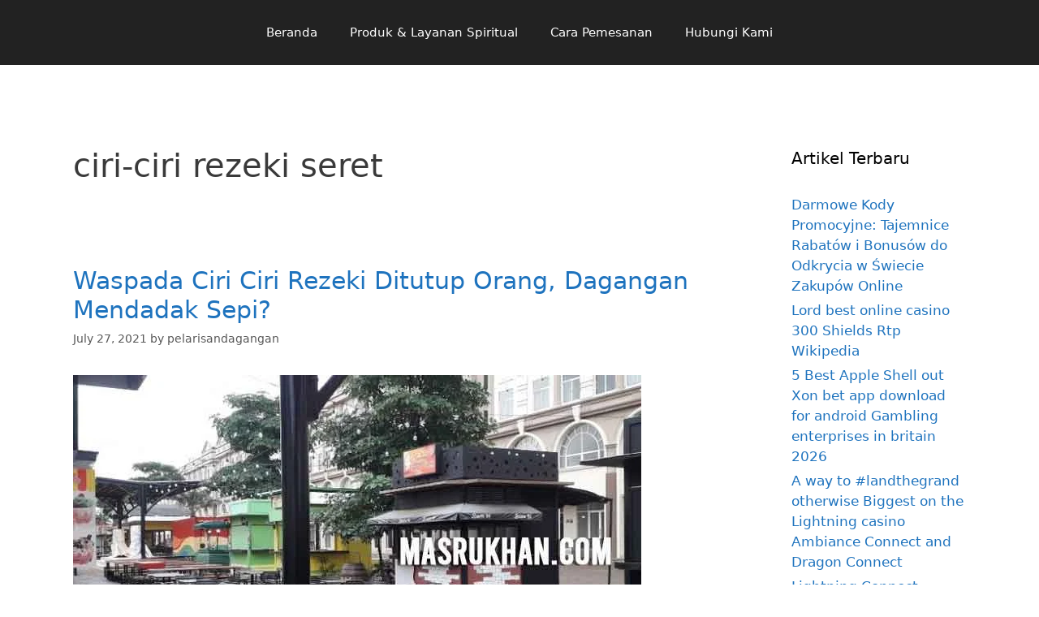

--- FILE ---
content_type: text/html; charset=UTF-8
request_url: https://masrukhan.com/tag/ciri-ciri-rezeki-seret/
body_size: 17619
content:
<!DOCTYPE html>
<html lang="en-US">
<head>
	<meta charset="UTF-8">
	<!-- Manifest added by SuperPWA - Progressive Web Apps Plugin For WordPress -->
<link rel="manifest" href="/superpwa-manifest.json">
<meta name="theme-color" content="#423b3b">
<!-- / SuperPWA.com -->
<title>ciri-ciri rezeki seret</title>
<meta name='robots' content='max-image-preview:large' />
<meta name="viewport" content="width=device-width, initial-scale=1"><link rel="alternate" type="application/rss+xml" title=" &raquo; Feed" href="https://masrukhan.com/feed/" />
<link rel="alternate" type="application/rss+xml" title=" &raquo; Comments Feed" href="https://masrukhan.com/comments/feed/" />
<link rel="alternate" type="application/rss+xml" title=" &raquo; ciri-ciri rezeki seret Tag Feed" href="https://masrukhan.com/tag/ciri-ciri-rezeki-seret/feed/" />
		<!-- This site uses the Google Analytics by MonsterInsights plugin v9.11.1 - Using Analytics tracking - https://www.monsterinsights.com/ -->
		<!-- Note: MonsterInsights is not currently configured on this site. The site owner needs to authenticate with Google Analytics in the MonsterInsights settings panel. -->
					<!-- No tracking code set -->
				<!-- / Google Analytics by MonsterInsights -->
		<script>
window._wpemojiSettings = {"baseUrl":"https:\/\/s.w.org\/images\/core\/emoji\/14.0.0\/72x72\/","ext":".png","svgUrl":"https:\/\/s.w.org\/images\/core\/emoji\/14.0.0\/svg\/","svgExt":".svg","source":{"concatemoji":"https:\/\/masrukhan.com\/wp-includes\/js\/wp-emoji-release.min.js?ver=6.2.8"}};
/*! This file is auto-generated */
!function(e,a,t){var n,r,o,i=a.createElement("canvas"),p=i.getContext&&i.getContext("2d");function s(e,t){p.clearRect(0,0,i.width,i.height),p.fillText(e,0,0);e=i.toDataURL();return p.clearRect(0,0,i.width,i.height),p.fillText(t,0,0),e===i.toDataURL()}function c(e){var t=a.createElement("script");t.src=e,t.defer=t.type="text/javascript",a.getElementsByTagName("head")[0].appendChild(t)}for(o=Array("flag","emoji"),t.supports={everything:!0,everythingExceptFlag:!0},r=0;r<o.length;r++)t.supports[o[r]]=function(e){if(p&&p.fillText)switch(p.textBaseline="top",p.font="600 32px Arial",e){case"flag":return s("\ud83c\udff3\ufe0f\u200d\u26a7\ufe0f","\ud83c\udff3\ufe0f\u200b\u26a7\ufe0f")?!1:!s("\ud83c\uddfa\ud83c\uddf3","\ud83c\uddfa\u200b\ud83c\uddf3")&&!s("\ud83c\udff4\udb40\udc67\udb40\udc62\udb40\udc65\udb40\udc6e\udb40\udc67\udb40\udc7f","\ud83c\udff4\u200b\udb40\udc67\u200b\udb40\udc62\u200b\udb40\udc65\u200b\udb40\udc6e\u200b\udb40\udc67\u200b\udb40\udc7f");case"emoji":return!s("\ud83e\udef1\ud83c\udffb\u200d\ud83e\udef2\ud83c\udfff","\ud83e\udef1\ud83c\udffb\u200b\ud83e\udef2\ud83c\udfff")}return!1}(o[r]),t.supports.everything=t.supports.everything&&t.supports[o[r]],"flag"!==o[r]&&(t.supports.everythingExceptFlag=t.supports.everythingExceptFlag&&t.supports[o[r]]);t.supports.everythingExceptFlag=t.supports.everythingExceptFlag&&!t.supports.flag,t.DOMReady=!1,t.readyCallback=function(){t.DOMReady=!0},t.supports.everything||(n=function(){t.readyCallback()},a.addEventListener?(a.addEventListener("DOMContentLoaded",n,!1),e.addEventListener("load",n,!1)):(e.attachEvent("onload",n),a.attachEvent("onreadystatechange",function(){"complete"===a.readyState&&t.readyCallback()})),(e=t.source||{}).concatemoji?c(e.concatemoji):e.wpemoji&&e.twemoji&&(c(e.twemoji),c(e.wpemoji)))}(window,document,window._wpemojiSettings);;
</script>
<style>
img.wp-smiley,
img.emoji {
	display: inline !important;
	border: none !important;
	box-shadow: none !important;
	height: 1em !important;
	width: 1em !important;
	margin: 0 0.07em !important;
	vertical-align: -0.1em !important;
	background: none !important;
	padding: 0 !important;
}
</style>
	
<link rel='stylesheet' id='wp-block-library-css' href='https://masrukhan.com/wp-includes/css/dist/block-library/style.min.css?ver=6.2.8' media='all' />
<link rel='stylesheet' id='classic-theme-styles-css' href='https://masrukhan.com/wp-includes/css/classic-themes.min.css?ver=6.2.8' media='all' />
<style id='global-styles-inline-css'>
body{--wp--preset--color--black: #000000;--wp--preset--color--cyan-bluish-gray: #abb8c3;--wp--preset--color--white: #ffffff;--wp--preset--color--pale-pink: #f78da7;--wp--preset--color--vivid-red: #cf2e2e;--wp--preset--color--luminous-vivid-orange: #ff6900;--wp--preset--color--luminous-vivid-amber: #fcb900;--wp--preset--color--light-green-cyan: #7bdcb5;--wp--preset--color--vivid-green-cyan: #00d084;--wp--preset--color--pale-cyan-blue: #8ed1fc;--wp--preset--color--vivid-cyan-blue: #0693e3;--wp--preset--color--vivid-purple: #9b51e0;--wp--preset--color--contrast: var(--contrast);--wp--preset--color--contrast-2: var(--contrast-2);--wp--preset--color--contrast-3: var(--contrast-3);--wp--preset--color--base: var(--base);--wp--preset--color--base-2: var(--base-2);--wp--preset--color--base-3: var(--base-3);--wp--preset--color--accent: var(--accent);--wp--preset--gradient--vivid-cyan-blue-to-vivid-purple: linear-gradient(135deg,rgba(6,147,227,1) 0%,rgb(155,81,224) 100%);--wp--preset--gradient--light-green-cyan-to-vivid-green-cyan: linear-gradient(135deg,rgb(122,220,180) 0%,rgb(0,208,130) 100%);--wp--preset--gradient--luminous-vivid-amber-to-luminous-vivid-orange: linear-gradient(135deg,rgba(252,185,0,1) 0%,rgba(255,105,0,1) 100%);--wp--preset--gradient--luminous-vivid-orange-to-vivid-red: linear-gradient(135deg,rgba(255,105,0,1) 0%,rgb(207,46,46) 100%);--wp--preset--gradient--very-light-gray-to-cyan-bluish-gray: linear-gradient(135deg,rgb(238,238,238) 0%,rgb(169,184,195) 100%);--wp--preset--gradient--cool-to-warm-spectrum: linear-gradient(135deg,rgb(74,234,220) 0%,rgb(151,120,209) 20%,rgb(207,42,186) 40%,rgb(238,44,130) 60%,rgb(251,105,98) 80%,rgb(254,248,76) 100%);--wp--preset--gradient--blush-light-purple: linear-gradient(135deg,rgb(255,206,236) 0%,rgb(152,150,240) 100%);--wp--preset--gradient--blush-bordeaux: linear-gradient(135deg,rgb(254,205,165) 0%,rgb(254,45,45) 50%,rgb(107,0,62) 100%);--wp--preset--gradient--luminous-dusk: linear-gradient(135deg,rgb(255,203,112) 0%,rgb(199,81,192) 50%,rgb(65,88,208) 100%);--wp--preset--gradient--pale-ocean: linear-gradient(135deg,rgb(255,245,203) 0%,rgb(182,227,212) 50%,rgb(51,167,181) 100%);--wp--preset--gradient--electric-grass: linear-gradient(135deg,rgb(202,248,128) 0%,rgb(113,206,126) 100%);--wp--preset--gradient--midnight: linear-gradient(135deg,rgb(2,3,129) 0%,rgb(40,116,252) 100%);--wp--preset--duotone--dark-grayscale: url('#wp-duotone-dark-grayscale');--wp--preset--duotone--grayscale: url('#wp-duotone-grayscale');--wp--preset--duotone--purple-yellow: url('#wp-duotone-purple-yellow');--wp--preset--duotone--blue-red: url('#wp-duotone-blue-red');--wp--preset--duotone--midnight: url('#wp-duotone-midnight');--wp--preset--duotone--magenta-yellow: url('#wp-duotone-magenta-yellow');--wp--preset--duotone--purple-green: url('#wp-duotone-purple-green');--wp--preset--duotone--blue-orange: url('#wp-duotone-blue-orange');--wp--preset--font-size--small: 13px;--wp--preset--font-size--medium: 20px;--wp--preset--font-size--large: 36px;--wp--preset--font-size--x-large: 42px;--wp--preset--spacing--20: 0.44rem;--wp--preset--spacing--30: 0.67rem;--wp--preset--spacing--40: 1rem;--wp--preset--spacing--50: 1.5rem;--wp--preset--spacing--60: 2.25rem;--wp--preset--spacing--70: 3.38rem;--wp--preset--spacing--80: 5.06rem;--wp--preset--shadow--natural: 6px 6px 9px rgba(0, 0, 0, 0.2);--wp--preset--shadow--deep: 12px 12px 50px rgba(0, 0, 0, 0.4);--wp--preset--shadow--sharp: 6px 6px 0px rgba(0, 0, 0, 0.2);--wp--preset--shadow--outlined: 6px 6px 0px -3px rgba(255, 255, 255, 1), 6px 6px rgba(0, 0, 0, 1);--wp--preset--shadow--crisp: 6px 6px 0px rgba(0, 0, 0, 1);}:where(.is-layout-flex){gap: 0.5em;}body .is-layout-flow > .alignleft{float: left;margin-inline-start: 0;margin-inline-end: 2em;}body .is-layout-flow > .alignright{float: right;margin-inline-start: 2em;margin-inline-end: 0;}body .is-layout-flow > .aligncenter{margin-left: auto !important;margin-right: auto !important;}body .is-layout-constrained > .alignleft{float: left;margin-inline-start: 0;margin-inline-end: 2em;}body .is-layout-constrained > .alignright{float: right;margin-inline-start: 2em;margin-inline-end: 0;}body .is-layout-constrained > .aligncenter{margin-left: auto !important;margin-right: auto !important;}body .is-layout-constrained > :where(:not(.alignleft):not(.alignright):not(.alignfull)){max-width: var(--wp--style--global--content-size);margin-left: auto !important;margin-right: auto !important;}body .is-layout-constrained > .alignwide{max-width: var(--wp--style--global--wide-size);}body .is-layout-flex{display: flex;}body .is-layout-flex{flex-wrap: wrap;align-items: center;}body .is-layout-flex > *{margin: 0;}:where(.wp-block-columns.is-layout-flex){gap: 2em;}.has-black-color{color: var(--wp--preset--color--black) !important;}.has-cyan-bluish-gray-color{color: var(--wp--preset--color--cyan-bluish-gray) !important;}.has-white-color{color: var(--wp--preset--color--white) !important;}.has-pale-pink-color{color: var(--wp--preset--color--pale-pink) !important;}.has-vivid-red-color{color: var(--wp--preset--color--vivid-red) !important;}.has-luminous-vivid-orange-color{color: var(--wp--preset--color--luminous-vivid-orange) !important;}.has-luminous-vivid-amber-color{color: var(--wp--preset--color--luminous-vivid-amber) !important;}.has-light-green-cyan-color{color: var(--wp--preset--color--light-green-cyan) !important;}.has-vivid-green-cyan-color{color: var(--wp--preset--color--vivid-green-cyan) !important;}.has-pale-cyan-blue-color{color: var(--wp--preset--color--pale-cyan-blue) !important;}.has-vivid-cyan-blue-color{color: var(--wp--preset--color--vivid-cyan-blue) !important;}.has-vivid-purple-color{color: var(--wp--preset--color--vivid-purple) !important;}.has-black-background-color{background-color: var(--wp--preset--color--black) !important;}.has-cyan-bluish-gray-background-color{background-color: var(--wp--preset--color--cyan-bluish-gray) !important;}.has-white-background-color{background-color: var(--wp--preset--color--white) !important;}.has-pale-pink-background-color{background-color: var(--wp--preset--color--pale-pink) !important;}.has-vivid-red-background-color{background-color: var(--wp--preset--color--vivid-red) !important;}.has-luminous-vivid-orange-background-color{background-color: var(--wp--preset--color--luminous-vivid-orange) !important;}.has-luminous-vivid-amber-background-color{background-color: var(--wp--preset--color--luminous-vivid-amber) !important;}.has-light-green-cyan-background-color{background-color: var(--wp--preset--color--light-green-cyan) !important;}.has-vivid-green-cyan-background-color{background-color: var(--wp--preset--color--vivid-green-cyan) !important;}.has-pale-cyan-blue-background-color{background-color: var(--wp--preset--color--pale-cyan-blue) !important;}.has-vivid-cyan-blue-background-color{background-color: var(--wp--preset--color--vivid-cyan-blue) !important;}.has-vivid-purple-background-color{background-color: var(--wp--preset--color--vivid-purple) !important;}.has-black-border-color{border-color: var(--wp--preset--color--black) !important;}.has-cyan-bluish-gray-border-color{border-color: var(--wp--preset--color--cyan-bluish-gray) !important;}.has-white-border-color{border-color: var(--wp--preset--color--white) !important;}.has-pale-pink-border-color{border-color: var(--wp--preset--color--pale-pink) !important;}.has-vivid-red-border-color{border-color: var(--wp--preset--color--vivid-red) !important;}.has-luminous-vivid-orange-border-color{border-color: var(--wp--preset--color--luminous-vivid-orange) !important;}.has-luminous-vivid-amber-border-color{border-color: var(--wp--preset--color--luminous-vivid-amber) !important;}.has-light-green-cyan-border-color{border-color: var(--wp--preset--color--light-green-cyan) !important;}.has-vivid-green-cyan-border-color{border-color: var(--wp--preset--color--vivid-green-cyan) !important;}.has-pale-cyan-blue-border-color{border-color: var(--wp--preset--color--pale-cyan-blue) !important;}.has-vivid-cyan-blue-border-color{border-color: var(--wp--preset--color--vivid-cyan-blue) !important;}.has-vivid-purple-border-color{border-color: var(--wp--preset--color--vivid-purple) !important;}.has-vivid-cyan-blue-to-vivid-purple-gradient-background{background: var(--wp--preset--gradient--vivid-cyan-blue-to-vivid-purple) !important;}.has-light-green-cyan-to-vivid-green-cyan-gradient-background{background: var(--wp--preset--gradient--light-green-cyan-to-vivid-green-cyan) !important;}.has-luminous-vivid-amber-to-luminous-vivid-orange-gradient-background{background: var(--wp--preset--gradient--luminous-vivid-amber-to-luminous-vivid-orange) !important;}.has-luminous-vivid-orange-to-vivid-red-gradient-background{background: var(--wp--preset--gradient--luminous-vivid-orange-to-vivid-red) !important;}.has-very-light-gray-to-cyan-bluish-gray-gradient-background{background: var(--wp--preset--gradient--very-light-gray-to-cyan-bluish-gray) !important;}.has-cool-to-warm-spectrum-gradient-background{background: var(--wp--preset--gradient--cool-to-warm-spectrum) !important;}.has-blush-light-purple-gradient-background{background: var(--wp--preset--gradient--blush-light-purple) !important;}.has-blush-bordeaux-gradient-background{background: var(--wp--preset--gradient--blush-bordeaux) !important;}.has-luminous-dusk-gradient-background{background: var(--wp--preset--gradient--luminous-dusk) !important;}.has-pale-ocean-gradient-background{background: var(--wp--preset--gradient--pale-ocean) !important;}.has-electric-grass-gradient-background{background: var(--wp--preset--gradient--electric-grass) !important;}.has-midnight-gradient-background{background: var(--wp--preset--gradient--midnight) !important;}.has-small-font-size{font-size: var(--wp--preset--font-size--small) !important;}.has-medium-font-size{font-size: var(--wp--preset--font-size--medium) !important;}.has-large-font-size{font-size: var(--wp--preset--font-size--large) !important;}.has-x-large-font-size{font-size: var(--wp--preset--font-size--x-large) !important;}
.wp-block-navigation a:where(:not(.wp-element-button)){color: inherit;}
:where(.wp-block-columns.is-layout-flex){gap: 2em;}
.wp-block-pullquote{font-size: 1.5em;line-height: 1.6;}
</style>
<link rel='stylesheet' id='generate-style-grid-css' href='https://masrukhan.com/wp-content/themes/generatepress/assets/css/unsemantic-grid.min.css?ver=3.6.0' media='all' />
<link rel='stylesheet' id='generate-style-css' href='https://masrukhan.com/wp-content/themes/generatepress/assets/css/style.min.css?ver=3.6.0' media='all' />
<style id='generate-style-inline-css'>
body{background-color:#ffffff;color:#3a3a3a;}a{color:#1e73be;}a:hover, a:focus, a:active{color:#000000;}body .grid-container{max-width:1100px;}.wp-block-group__inner-container{max-width:1100px;margin-left:auto;margin-right:auto;}:root{--contrast:#222222;--contrast-2:#575760;--contrast-3:#b2b2be;--base:#f0f0f0;--base-2:#f7f8f9;--base-3:#ffffff;--accent:#1e73be;}:root .has-contrast-color{color:var(--contrast);}:root .has-contrast-background-color{background-color:var(--contrast);}:root .has-contrast-2-color{color:var(--contrast-2);}:root .has-contrast-2-background-color{background-color:var(--contrast-2);}:root .has-contrast-3-color{color:var(--contrast-3);}:root .has-contrast-3-background-color{background-color:var(--contrast-3);}:root .has-base-color{color:var(--base);}:root .has-base-background-color{background-color:var(--base);}:root .has-base-2-color{color:var(--base-2);}:root .has-base-2-background-color{background-color:var(--base-2);}:root .has-base-3-color{color:var(--base-3);}:root .has-base-3-background-color{background-color:var(--base-3);}:root .has-accent-color{color:var(--accent);}:root .has-accent-background-color{background-color:var(--accent);}body, button, input, select, textarea{font-family:-apple-system, system-ui, BlinkMacSystemFont, "Segoe UI", Helvetica, Arial, sans-serif, "Apple Color Emoji", "Segoe UI Emoji", "Segoe UI Symbol";}body{line-height:1.5;}.entry-content > [class*="wp-block-"]:not(:last-child):not(.wp-block-heading){margin-bottom:1.5em;}.main-navigation .main-nav ul ul li a{font-size:14px;}.sidebar .widget, .footer-widgets .widget{font-size:17px;}h1{font-weight:300;font-size:40px;}h2{font-weight:300;font-size:30px;}h3{font-size:20px;}h4{font-size:inherit;}h5{font-size:inherit;}@media (max-width:768px){.main-title{font-size:30px;}h1{font-size:30px;}h2{font-size:25px;}}.top-bar{background-color:#636363;color:#ffffff;}.top-bar a{color:#ffffff;}.top-bar a:hover{color:#303030;}.site-header{background-color:#ffffff;color:#3a3a3a;}.site-header a{color:#3a3a3a;}.main-title a,.main-title a:hover{color:#222222;}.site-description{color:#757575;}.main-navigation,.main-navigation ul ul{background-color:#222222;}.main-navigation .main-nav ul li a, .main-navigation .menu-toggle, .main-navigation .menu-bar-items{color:#ffffff;}.main-navigation .main-nav ul li:not([class*="current-menu-"]):hover > a, .main-navigation .main-nav ul li:not([class*="current-menu-"]):focus > a, .main-navigation .main-nav ul li.sfHover:not([class*="current-menu-"]) > a, .main-navigation .menu-bar-item:hover > a, .main-navigation .menu-bar-item.sfHover > a{color:#ffffff;background-color:#3f3f3f;}button.menu-toggle:hover,button.menu-toggle:focus,.main-navigation .mobile-bar-items a,.main-navigation .mobile-bar-items a:hover,.main-navigation .mobile-bar-items a:focus{color:#ffffff;}.main-navigation .main-nav ul li[class*="current-menu-"] > a{color:#ffffff;background-color:#3f3f3f;}.navigation-search input[type="search"],.navigation-search input[type="search"]:active, .navigation-search input[type="search"]:focus, .main-navigation .main-nav ul li.search-item.active > a, .main-navigation .menu-bar-items .search-item.active > a{color:#ffffff;background-color:#3f3f3f;}.main-navigation ul ul{background-color:#3f3f3f;}.main-navigation .main-nav ul ul li a{color:#ffffff;}.main-navigation .main-nav ul ul li:not([class*="current-menu-"]):hover > a,.main-navigation .main-nav ul ul li:not([class*="current-menu-"]):focus > a, .main-navigation .main-nav ul ul li.sfHover:not([class*="current-menu-"]) > a{color:#ffffff;background-color:#4f4f4f;}.main-navigation .main-nav ul ul li[class*="current-menu-"] > a{color:#ffffff;background-color:#4f4f4f;}.separate-containers .inside-article, .separate-containers .comments-area, .separate-containers .page-header, .one-container .container, .separate-containers .paging-navigation, .inside-page-header{background-color:#ffffff;}.entry-meta{color:#595959;}.entry-meta a{color:#595959;}.entry-meta a:hover{color:#1e73be;}.sidebar .widget{background-color:#ffffff;}.sidebar .widget .widget-title{color:#000000;}.footer-widgets{background-color:#ffffff;}.footer-widgets .widget-title{color:#000000;}.site-info{color:#ffffff;background-color:#222222;}.site-info a{color:#ffffff;}.site-info a:hover{color:#606060;}.footer-bar .widget_nav_menu .current-menu-item a{color:#606060;}input[type="text"],input[type="email"],input[type="url"],input[type="password"],input[type="search"],input[type="tel"],input[type="number"],textarea,select{color:#666666;background-color:#fafafa;border-color:#cccccc;}input[type="text"]:focus,input[type="email"]:focus,input[type="url"]:focus,input[type="password"]:focus,input[type="search"]:focus,input[type="tel"]:focus,input[type="number"]:focus,textarea:focus,select:focus{color:#666666;background-color:#ffffff;border-color:#bfbfbf;}button,html input[type="button"],input[type="reset"],input[type="submit"],a.button,a.wp-block-button__link:not(.has-background){color:#ffffff;background-color:#666666;}button:hover,html input[type="button"]:hover,input[type="reset"]:hover,input[type="submit"]:hover,a.button:hover,button:focus,html input[type="button"]:focus,input[type="reset"]:focus,input[type="submit"]:focus,a.button:focus,a.wp-block-button__link:not(.has-background):active,a.wp-block-button__link:not(.has-background):focus,a.wp-block-button__link:not(.has-background):hover{color:#ffffff;background-color:#3f3f3f;}a.generate-back-to-top{background-color:rgba( 0,0,0,0.4 );color:#ffffff;}a.generate-back-to-top:hover,a.generate-back-to-top:focus{background-color:rgba( 0,0,0,0.6 );color:#ffffff;}:root{--gp-search-modal-bg-color:var(--base-3);--gp-search-modal-text-color:var(--contrast);--gp-search-modal-overlay-bg-color:rgba(0,0,0,0.2);}@media (max-width:768px){.main-navigation .menu-bar-item:hover > a, .main-navigation .menu-bar-item.sfHover > a{background:none;color:#ffffff;}}.inside-top-bar{padding:10px;}.site-main .wp-block-group__inner-container{padding:40px;}.entry-content .alignwide, body:not(.no-sidebar) .entry-content .alignfull{margin-left:-40px;width:calc(100% + 80px);max-width:calc(100% + 80px);}.container.grid-container{max-width:1180px;}.rtl .menu-item-has-children .dropdown-menu-toggle{padding-left:20px;}.rtl .main-navigation .main-nav ul li.menu-item-has-children > a{padding-right:20px;}.site-info{padding:20px;}@media (max-width:768px){.separate-containers .inside-article, .separate-containers .comments-area, .separate-containers .page-header, .separate-containers .paging-navigation, .one-container .site-content, .inside-page-header{padding:30px;}.site-main .wp-block-group__inner-container{padding:30px;}.site-info{padding-right:10px;padding-left:10px;}.entry-content .alignwide, body:not(.no-sidebar) .entry-content .alignfull{margin-left:-30px;width:calc(100% + 60px);max-width:calc(100% + 60px);}}.one-container .sidebar .widget{padding:0px;}/* End cached CSS */@media (max-width:768px){.main-navigation .menu-toggle,.main-navigation .mobile-bar-items,.sidebar-nav-mobile:not(#sticky-placeholder){display:block;}.main-navigation ul,.gen-sidebar-nav{display:none;}[class*="nav-float-"] .site-header .inside-header > *{float:none;clear:both;}}
</style>
<link rel='stylesheet' id='generate-mobile-style-css' href='https://masrukhan.com/wp-content/themes/generatepress/assets/css/mobile.min.css?ver=3.6.0' media='all' />
<link rel='stylesheet' id='generate-font-icons-css' href='https://masrukhan.com/wp-content/themes/generatepress/assets/css/components/font-icons.min.css?ver=3.6.0' media='all' />
<link rel='stylesheet' id='ekit-widget-styles-css' href='https://masrukhan.com/wp-content/plugins/elementskit-lite/widgets/init/assets/css/widget-styles.css?ver=3.7.8' media='all' />
<link rel='stylesheet' id='ekit-responsive-css' href='https://masrukhan.com/wp-content/plugins/elementskit-lite/widgets/init/assets/css/responsive.css?ver=3.7.8' media='all' />
<!--n2css--><!--n2js--><script src='https://masrukhan.com/wp-content/plugins/related-posts-thumbnails/assets/js/front.min.js?ver=4.3.1' id='rpt_front_style-js'></script>
<script src='https://masrukhan.com/wp-includes/js/jquery/jquery.min.js?ver=3.6.4' id='jquery-core-js'></script>
<script src='https://masrukhan.com/wp-includes/js/jquery/jquery-migrate.min.js?ver=3.4.0' id='jquery-migrate-js'></script>
<script src='https://masrukhan.com/wp-content/plugins/related-posts-thumbnails/assets/js/lazy-load.js?ver=4.3.1' id='rpt-lazy-load-js'></script>
<link rel="https://api.w.org/" href="https://masrukhan.com/wp-json/" /><link rel="alternate" type="application/json" href="https://masrukhan.com/wp-json/wp/v2/tags/385" /><link rel="EditURI" type="application/rsd+xml" title="RSD" href="https://masrukhan.com/xmlrpc.php?rsd" />
<link rel="wlwmanifest" type="application/wlwmanifest+xml" href="https://masrukhan.com/wp-includes/wlwmanifest.xml" />
<meta name="generator" content="WordPress 6.2.8" />
        <style>
            #related_posts_thumbnails li {
                border-right: 1px solid #DDDDDD;
                background-color: #FFFFFF            }

            #related_posts_thumbnails li:hover {
                background-color: #EEEEEF;
            }

            .relpost_content {
                font-size: 12px;
                color: #333333;
            }

            .relpost-block-single {
                background-color: #FFFFFF;
                border-right: 1px solid #DDDDDD;
                border-left: 1px solid #DDDDDD;
                margin-right: -1px;
            }

            .relpost-block-single:hover {
                background-color: #EEEEEF;
            }
        </style>

        <meta name="generator" content="Elementor 3.16.6; features: e_dom_optimization, e_optimized_assets_loading, additional_custom_breakpoints; settings: css_print_method-internal, google_font-enabled, font_display-auto">
      <meta name="onesignal" content="wordpress-plugin"/>
            <script>

      window.OneSignalDeferred = window.OneSignalDeferred || [];

      OneSignalDeferred.push(function(OneSignal) {
        var oneSignal_options = {};
        window._oneSignalInitOptions = oneSignal_options;

        oneSignal_options['serviceWorkerParam'] = { scope: '/' };
oneSignal_options['serviceWorkerPath'] = 'OneSignalSDKWorker.js.php';

        OneSignal.Notifications.setDefaultUrl("https://masrukhan.com");

        oneSignal_options['wordpress'] = true;
oneSignal_options['appId'] = '0fdd21d0-27fc-4c01-8df9-cdc5e1a037ce';
oneSignal_options['allowLocalhostAsSecureOrigin'] = true;
oneSignal_options['welcomeNotification'] = { };
oneSignal_options['welcomeNotification']['title'] = "Kang Masrukhan-Asosiasi Parapsikologi Nusantara";
oneSignal_options['welcomeNotification']['message'] = "Anda sudah berlangganan info dan berita dari Kang Masrukhan (Pimpinan Asosiasi Parapsikologi Nusantara)";
oneSignal_options['welcomeNotification']['url'] = "https://www.Parapsikologi.com";
oneSignal_options['path'] = "https://masrukhan.com/wp-content/plugins/onesignal-free-web-push-notifications/sdk_files/";
oneSignal_options['promptOptions'] = { };
oneSignal_options['notifyButton'] = { };
oneSignal_options['notifyButton']['enable'] = true;
oneSignal_options['notifyButton']['position'] = 'bottom-right';
oneSignal_options['notifyButton']['theme'] = 'default';
oneSignal_options['notifyButton']['size'] = 'medium';
oneSignal_options['notifyButton']['showCredit'] = true;
oneSignal_options['notifyButton']['text'] = {};
oneSignal_options['notifyButton']['offset'] = {};
              OneSignal.init(window._oneSignalInitOptions);
              OneSignal.Slidedown.promptPush()      });

      function documentInitOneSignal() {
        var oneSignal_elements = document.getElementsByClassName("OneSignal-prompt");

        var oneSignalLinkClickHandler = function(event) { OneSignal.Notifications.requestPermission(); event.preventDefault(); };        for(var i = 0; i < oneSignal_elements.length; i++)
          oneSignal_elements[i].addEventListener('click', oneSignalLinkClickHandler, false);
      }

      if (document.readyState === 'complete') {
           documentInitOneSignal();
      }
      else {
           window.addEventListener("load", function(event){
               documentInitOneSignal();
          });
      }
    </script>
		<style id="wp-custom-css">
			.main-navigation .main-nav ul li a {
    line-height: 80px;
}		</style>
		</head>

<body class="archive tag tag-ciri-ciri-rezeki-seret tag-385 wp-embed-responsive right-sidebar nav-above-header separate-containers fluid-header active-footer-widgets-3 nav-aligned-center header-aligned-left dropdown-hover elementor-default elementor-kit-1925" itemtype="https://schema.org/Blog" itemscope>
	<svg xmlns="http://www.w3.org/2000/svg" viewBox="0 0 0 0" width="0" height="0" focusable="false" role="none" style="visibility: hidden; position: absolute; left: -9999px; overflow: hidden;" ><defs><filter id="wp-duotone-dark-grayscale"><feColorMatrix color-interpolation-filters="sRGB" type="matrix" values=" .299 .587 .114 0 0 .299 .587 .114 0 0 .299 .587 .114 0 0 .299 .587 .114 0 0 " /><feComponentTransfer color-interpolation-filters="sRGB" ><feFuncR type="table" tableValues="0 0.49803921568627" /><feFuncG type="table" tableValues="0 0.49803921568627" /><feFuncB type="table" tableValues="0 0.49803921568627" /><feFuncA type="table" tableValues="1 1" /></feComponentTransfer><feComposite in2="SourceGraphic" operator="in" /></filter></defs></svg><svg xmlns="http://www.w3.org/2000/svg" viewBox="0 0 0 0" width="0" height="0" focusable="false" role="none" style="visibility: hidden; position: absolute; left: -9999px; overflow: hidden;" ><defs><filter id="wp-duotone-grayscale"><feColorMatrix color-interpolation-filters="sRGB" type="matrix" values=" .299 .587 .114 0 0 .299 .587 .114 0 0 .299 .587 .114 0 0 .299 .587 .114 0 0 " /><feComponentTransfer color-interpolation-filters="sRGB" ><feFuncR type="table" tableValues="0 1" /><feFuncG type="table" tableValues="0 1" /><feFuncB type="table" tableValues="0 1" /><feFuncA type="table" tableValues="1 1" /></feComponentTransfer><feComposite in2="SourceGraphic" operator="in" /></filter></defs></svg><svg xmlns="http://www.w3.org/2000/svg" viewBox="0 0 0 0" width="0" height="0" focusable="false" role="none" style="visibility: hidden; position: absolute; left: -9999px; overflow: hidden;" ><defs><filter id="wp-duotone-purple-yellow"><feColorMatrix color-interpolation-filters="sRGB" type="matrix" values=" .299 .587 .114 0 0 .299 .587 .114 0 0 .299 .587 .114 0 0 .299 .587 .114 0 0 " /><feComponentTransfer color-interpolation-filters="sRGB" ><feFuncR type="table" tableValues="0.54901960784314 0.98823529411765" /><feFuncG type="table" tableValues="0 1" /><feFuncB type="table" tableValues="0.71764705882353 0.25490196078431" /><feFuncA type="table" tableValues="1 1" /></feComponentTransfer><feComposite in2="SourceGraphic" operator="in" /></filter></defs></svg><svg xmlns="http://www.w3.org/2000/svg" viewBox="0 0 0 0" width="0" height="0" focusable="false" role="none" style="visibility: hidden; position: absolute; left: -9999px; overflow: hidden;" ><defs><filter id="wp-duotone-blue-red"><feColorMatrix color-interpolation-filters="sRGB" type="matrix" values=" .299 .587 .114 0 0 .299 .587 .114 0 0 .299 .587 .114 0 0 .299 .587 .114 0 0 " /><feComponentTransfer color-interpolation-filters="sRGB" ><feFuncR type="table" tableValues="0 1" /><feFuncG type="table" tableValues="0 0.27843137254902" /><feFuncB type="table" tableValues="0.5921568627451 0.27843137254902" /><feFuncA type="table" tableValues="1 1" /></feComponentTransfer><feComposite in2="SourceGraphic" operator="in" /></filter></defs></svg><svg xmlns="http://www.w3.org/2000/svg" viewBox="0 0 0 0" width="0" height="0" focusable="false" role="none" style="visibility: hidden; position: absolute; left: -9999px; overflow: hidden;" ><defs><filter id="wp-duotone-midnight"><feColorMatrix color-interpolation-filters="sRGB" type="matrix" values=" .299 .587 .114 0 0 .299 .587 .114 0 0 .299 .587 .114 0 0 .299 .587 .114 0 0 " /><feComponentTransfer color-interpolation-filters="sRGB" ><feFuncR type="table" tableValues="0 0" /><feFuncG type="table" tableValues="0 0.64705882352941" /><feFuncB type="table" tableValues="0 1" /><feFuncA type="table" tableValues="1 1" /></feComponentTransfer><feComposite in2="SourceGraphic" operator="in" /></filter></defs></svg><svg xmlns="http://www.w3.org/2000/svg" viewBox="0 0 0 0" width="0" height="0" focusable="false" role="none" style="visibility: hidden; position: absolute; left: -9999px; overflow: hidden;" ><defs><filter id="wp-duotone-magenta-yellow"><feColorMatrix color-interpolation-filters="sRGB" type="matrix" values=" .299 .587 .114 0 0 .299 .587 .114 0 0 .299 .587 .114 0 0 .299 .587 .114 0 0 " /><feComponentTransfer color-interpolation-filters="sRGB" ><feFuncR type="table" tableValues="0.78039215686275 1" /><feFuncG type="table" tableValues="0 0.94901960784314" /><feFuncB type="table" tableValues="0.35294117647059 0.47058823529412" /><feFuncA type="table" tableValues="1 1" /></feComponentTransfer><feComposite in2="SourceGraphic" operator="in" /></filter></defs></svg><svg xmlns="http://www.w3.org/2000/svg" viewBox="0 0 0 0" width="0" height="0" focusable="false" role="none" style="visibility: hidden; position: absolute; left: -9999px; overflow: hidden;" ><defs><filter id="wp-duotone-purple-green"><feColorMatrix color-interpolation-filters="sRGB" type="matrix" values=" .299 .587 .114 0 0 .299 .587 .114 0 0 .299 .587 .114 0 0 .299 .587 .114 0 0 " /><feComponentTransfer color-interpolation-filters="sRGB" ><feFuncR type="table" tableValues="0.65098039215686 0.40392156862745" /><feFuncG type="table" tableValues="0 1" /><feFuncB type="table" tableValues="0.44705882352941 0.4" /><feFuncA type="table" tableValues="1 1" /></feComponentTransfer><feComposite in2="SourceGraphic" operator="in" /></filter></defs></svg><svg xmlns="http://www.w3.org/2000/svg" viewBox="0 0 0 0" width="0" height="0" focusable="false" role="none" style="visibility: hidden; position: absolute; left: -9999px; overflow: hidden;" ><defs><filter id="wp-duotone-blue-orange"><feColorMatrix color-interpolation-filters="sRGB" type="matrix" values=" .299 .587 .114 0 0 .299 .587 .114 0 0 .299 .587 .114 0 0 .299 .587 .114 0 0 " /><feComponentTransfer color-interpolation-filters="sRGB" ><feFuncR type="table" tableValues="0.098039215686275 1" /><feFuncG type="table" tableValues="0 0.66274509803922" /><feFuncB type="table" tableValues="0.84705882352941 0.41960784313725" /><feFuncA type="table" tableValues="1 1" /></feComponentTransfer><feComposite in2="SourceGraphic" operator="in" /></filter></defs></svg><a class="screen-reader-text skip-link" href="#content" title="Skip to content">Skip to content</a>		<nav class="main-navigation sub-menu-right" id="site-navigation" aria-label="Primary"  itemtype="https://schema.org/SiteNavigationElement" itemscope>
			<div class="inside-navigation grid-container grid-parent">
								<button class="menu-toggle" aria-controls="primary-menu" aria-expanded="false">
					<span class="mobile-menu">Menu</span>				</button>
				<div id="primary-menu" class="main-nav"><ul id="menu-header" class=" menu sf-menu"><li id="menu-item-2878" class="menu-item menu-item-type-post_type menu-item-object-page menu-item-home menu-item-2878"><a href="https://masrukhan.com/">Beranda</a></li>
<li id="menu-item-8025" class="menu-item menu-item-type-post_type menu-item-object-page menu-item-8025"><a href="https://masrukhan.com/produk-layanan-spiritual/">Produk &#038; Layanan Spiritual</a></li>
<li id="menu-item-6370" class="menu-item menu-item-type-post_type menu-item-object-page menu-item-6370"><a href="https://masrukhan.com/cara-pemesanan/">Cara Pemesanan</a></li>
<li id="menu-item-8118" class="menu-item menu-item-type-post_type menu-item-object-page menu-item-8118"><a href="https://masrukhan.com/hubungi-kami/">Hubungi Kami</a></li>
</ul></div>			</div>
		</nav>
				<header class="site-header" id="masthead" aria-label="Site"  itemtype="https://schema.org/WPHeader" itemscope>
			<div class="inside-header">
							</div>
		</header>
		
	<div class="site grid-container container hfeed grid-parent" id="page">
				<div class="site-content" id="content">
			
	<div class="content-area grid-parent mobile-grid-100 grid-75 tablet-grid-75" id="primary">
		<main class="site-main" id="main">
					<header class="page-header" aria-label="Page">
			
			<h1 class="page-title">
				ciri-ciri rezeki seret			</h1>

					</header>
		<article id="post-4783" class="post-4783 post type-post status-publish format-standard has-post-thumbnail hentry category-kerezekian tag-ciri-ciri-aura-ditutup-orang tag-ciri-ciri-aura-tertutup-menurut-islam tag-ciri-ciri-pintu-rezeki-ditutup-orang tag-ciri-ciri-rezeki-ditutup-orang tag-ciri-ciri-rezeki-akan-datang tag-ciri-ciri-rezeki-seret tag-ciri-ciri-rezeki-terhalang tag-ciri-ciri-rumah-pembawa-rezeki tag-ciri-ciri-rumah-seret-rezeki tag-ciri-ciri-rumah-seret-rezeki-menurut-islam tag-dagangan-sepi tag-dagangan-sepi-kenapa tag-dagangan-sepi-pembeli tag-doa-membuka-pintu-rezeki-yang-ditutup-orang tag-penyebab-dagangan-sepi" itemtype="https://schema.org/CreativeWork" itemscope>
	<div class="inside-article">
					<header class="entry-header">
				<h2 class="entry-title" itemprop="headline"><a href="https://masrukhan.com/ciri-ciri-rezeki-ditutup-orang/" rel="bookmark">Waspada Ciri Ciri Rezeki Ditutup Orang, Dagangan Mendadak Sepi?</a></h2>		<div class="entry-meta">
			<span class="posted-on"><time class="updated" datetime="2023-02-20T11:52:11+07:00" itemprop="dateModified">February 20, 2023</time><time class="entry-date published" datetime="2021-07-27T11:23:33+07:00" itemprop="datePublished">July 27, 2021</time></span> <span class="byline">by <span class="author vcard" itemprop="author" itemtype="https://schema.org/Person" itemscope><a class="url fn n" href="https://masrukhan.com/author/pelarisandagangan/" title="View all posts by pelarisandagangan" rel="author" itemprop="url"><span class="author-name" itemprop="name">pelarisandagangan</span></a></span></span> 		</div>
					</header>
			<div class="post-image">
						
						<a href="https://masrukhan.com/ciri-ciri-rezeki-ditutup-orang/">
							<img width="700" height="400" src="https://masrukhan.com/wp-content/uploads/2021/07/ciri-ciri-rezeki-ditutup-orang.jpg" class="attachment-full size-full wp-post-image" alt="ciri-ciri-rezeki-ditutup-orang" decoding="async" itemprop="image" srcset="https://masrukhan.com/wp-content/uploads/2021/07/ciri-ciri-rezeki-ditutup-orang.jpg 700w, https://masrukhan.com/wp-content/uploads/2021/07/ciri-ciri-rezeki-ditutup-orang-300x171.jpg 300w" sizes="(max-width: 700px) 100vw, 700px" />
						</a>
					</div>
			<div class="entry-content" itemprop="text">
				<p style="text-align: justify;"><strong>Waspada Ciri Ciri Rezeki Ditutup Orang, Dagangan Mendadak Sepi?</strong>Â â€“ Apakah Anda adalah salah satu orang yang sedang merasa rezeki Anda sepertiÂ <a href="https://jimatkekayaan.com/">ada orang lain yang sengaja ingin menutupinya</a>?. Dalam artian bahwa Anda sedang menerka-nerka bahwa orang lain sedang mencoba menutup rezeki Anda dengan bantuan jin dan semacamnya. Sehingga menyebabkan seretnya rezeki Anda.</p>
<p style="text-align: justify;">Misalkan saja kasusnya Anda adalah pemilik warung yang memiliki pesaing yang sama di daerah Anda. Namun Anda merasa ada sesuatu yang aneh karena warung satunya sangat ramai sedangkan warung Anda sangat sepi.</p>
<p style="text-align: justify;"><a href="https://tasbihkaromah.com/"><img decoding="async" loading="lazy" class="size-full wp-image-4486 aligncenter" src="https://i2.wp.com/masrukhan.com/wp-content/uploads/2021/06/WhatsApp-Image-2021-06-19-at-09.45.53.jpeg?resize=750%2C277&amp;ssl=1" alt="tasbih karomah akbar" width="750" height="277" data-attachment-id="4486" data-permalink="https://masrukhan.com/cara-doa-agar-cepat-terkabul-walaupun-mustahil/whatsapp-image-2021-06-19-at-09-45-53/" data-orig-file="https://i2.wp.com/masrukhan.com/wp-content/uploads/2021/06/WhatsApp-Image-2021-06-19-at-09.45.53.jpeg?fit=1280%2C473&amp;ssl=1" data-orig-size="1280,473" data-comments-opened="0" data-image-meta="{&quot;aperture&quot;:&quot;0&quot;,&quot;credit&quot;:&quot;&quot;,&quot;camera&quot;:&quot;&quot;,&quot;caption&quot;:&quot;&quot;,&quot;created_timestamp&quot;:&quot;0&quot;,&quot;copyright&quot;:&quot;&quot;,&quot;focal_length&quot;:&quot;0&quot;,&quot;iso&quot;:&quot;0&quot;,&quot;shutter_speed&quot;:&quot;0&quot;,&quot;title&quot;:&quot;&quot;,&quot;orientation&quot;:&quot;0&quot;}" data-image-title="WhatsApp Image 2021-06-19 at 09.45.53" data-image-description="" data-image-caption="" data-medium-file="https://i2.wp.com/masrukhan.com/wp-content/uploads/2021/06/WhatsApp-Image-2021-06-19-at-09.45.53.jpeg?fit=300%2C111&amp;ssl=1" data-large-file="https://i2.wp.com/masrukhan.com/wp-content/uploads/2021/06/WhatsApp-Image-2021-06-19-at-09.45.53.jpeg?fit=750%2C277&amp;ssl=1" data-recalc-dims="1" srcset="https://masrukhan.com/wp-content/uploads/2021/06/WhatsApp-Image-2021-06-19-at-09.45.53.jpeg 1280w, https://masrukhan.com/wp-content/uploads/2021/06/WhatsApp-Image-2021-06-19-at-09.45.53-300x111.jpeg 300w, https://masrukhan.com/wp-content/uploads/2021/06/WhatsApp-Image-2021-06-19-at-09.45.53-1024x378.jpeg 1024w, https://masrukhan.com/wp-content/uploads/2021/06/WhatsApp-Image-2021-06-19-at-09.45.53-768x284.jpeg 768w" sizes="(max-width: 750px) 100vw, 750px" /></a></p>
<h3 style="text-align: justify;"><strong>Ciri ciri rezeki ditutup orang</strong></h3>
<p style="text-align: justify;">Biasanya orang cenderung berpikir pendek bahwa ada ciri-ciri yang mengindikasikan bahwaÂ <a href="https://jimatkekayaan.com/">rezeki nya sedang ditutup orang</a>. Salah satunya seperti yang telah disebutkan di atas.Â <strong>Usaha yang dijalankan sepi dibanding dengan pesaing yang sama, jika ada yang mampir tidak jadi membeli, dan perbandingan yang mencolok lainnya.</strong></p>
<p style="text-align: justify;">Di situlah kemudian Anda berpikir bahwa pesaing Anda melakukan sesuatu yang tidak fair sehingga melibatkan kekuatan gaib. Pertanyaannya adalah apakah kemampuan jin dan dukun sedemikian dahsyatnya sehingga mampuÂ <a href="https://jimatkekayaan.com/">mencegah datangnya rezeki</a>?.</p>
<hr />
<p style="text-align: justify;"><strong>BACA JUGA :</strong></p>
<ul style="text-align: justify;">
<li><strong><a href="https://www.parapsikologi.co.id/kiat-sukses-usaha-dagang/">5 Kiat Sukses Usaha Dagang, yang Sepi Peminat Jadi Banjir Pelanggan!</a></strong></li>
<li><strong><a href="https://www.parapsikologi.co.id/doa-penglaris-dagangan-nabi-sulaiman/">Doa Penglaris Dagangan Nabi Sulaiman, Dijamin Banyak Pelanggan!</a></strong></li>
</ul>
<hr />
<p style="text-align: justify;">Padahal harusnya kita tahu bahwa rezeki adalah takdir dan kekuasaan Allah. Mari kita simak bagaimana Al Quran menjelaskan mengenai fenomena mencegah dan menutup rezeki.</p>
<p style="text-align: justify;"><em><strong>â€œAtau siapakah yang dapat memberimu rezeki jika DIA menahan rezeki NYA? bahkan mereka terus menerus dalam kesombongan dan menjauhkan diri dari (kebenaran).â€ (QS. Al Mulk : 21)</strong></em></p>
<h3 style="text-align: justify;"><em><strong>â€œNamun apabila Tuhan mengujinya dan membatasi rezekinya, maka dia berkata, Tuhanku telah menghinakanku.â€ QS. Al Fajr : 16</strong></em></h3>
<p style="text-align: justify;">Jika kita lihat kedua ayat tersebut, memang benar bahwa rezeki kita dapat terhalang. Namun jelas sekali bahwa yang mampu melakukannya adalah Allah. Sehingga apabila Anda merasa rezeki Anda seret, maka cobalah duluÂ <a href="https://jimatkekayaan.com/">introspeksi ke dalam diri Anda</a>.</p>
<p style="text-align: justify;">Bisa jadi ada sesuatu yang kurang dalam usaha Anda mencari rezeki. Salah satunya karena kurang mendekatkan diri kepada Allah danÂ <a href="https://jimatkekayaan.com/">melakukan usaha batiniyah</a>Â lainnya. Sehingga saran kami adalah jangan merasa iri dan berburuk sangka terhadap keberhasilan orang lain.</p>
<p style="text-align: justify;">Sebab sangat mungkin Allah tidak menyukai perbuatan Anda sehingga Allah tidak memberikan rezeki yang Anda harapkan.</p>
<p style="text-align: justify;">Sebaliknya, fokuslah kepada diri Anda sendiri. Tingkatkan perlindungan diri dan kualitas diri Anda sehingga Anda tidak perlu takut akan adanya gangguan makhluk lain untuk menghalangi rezeki Anda.</p>
<p style="text-align: justify;">Apabila Anda merasa ada sesuatu yang mengganjal dalam rangka Anda mencari rezeki dan menjalankan usaha. Anda bisa melakukan konsultasi dengan Kang Masrukhan, sang Pakar Spiritual Penglarisan. Silakan hubungi admin kami di <strong><a href="http://bit.ly/konsulkang">082223338771</a> atau <a href="http://bitl.y/konsulkangmas">085712999772</a></strong>.</p>
			</div>

					<footer class="entry-meta" aria-label="Entry meta">
			<span class="cat-links"><span class="screen-reader-text">Categories </span><a href="https://masrukhan.com/category/kerezekian/" rel="category tag">Kerezekian</a></span> <span class="tags-links"><span class="screen-reader-text">Tags </span><a href="https://masrukhan.com/tag/ciri-ciri-aura-ditutup-orang/" rel="tag">ciri ciri aura ditutup orang</a>, <a href="https://masrukhan.com/tag/ciri-ciri-aura-tertutup-menurut-islam/" rel="tag">ciri ciri aura tertutup menurut islam</a>, <a href="https://masrukhan.com/tag/ciri-ciri-pintu-rezeki-ditutup-orang/" rel="tag">ciri ciri pintu rezeki ditutup orang</a>, <a href="https://masrukhan.com/tag/ciri-ciri-rezeki-ditutup-orang/" rel="tag">ciri ciri rezeki ditutup orang</a>, <a href="https://masrukhan.com/tag/ciri-ciri-rezeki-akan-datang/" rel="tag">ciri-ciri rezeki akan datang</a>, <a href="https://masrukhan.com/tag/ciri-ciri-rezeki-seret/" rel="tag">ciri-ciri rezeki seret</a>, <a href="https://masrukhan.com/tag/ciri-ciri-rezeki-terhalang/" rel="tag">ciri-ciri rezeki terhalang</a>, <a href="https://masrukhan.com/tag/ciri-ciri-rumah-pembawa-rezeki/" rel="tag">ciri-ciri rumah pembawa rezeki</a>, <a href="https://masrukhan.com/tag/ciri-ciri-rumah-seret-rezeki/" rel="tag">ciri-ciri rumah seret rezeki</a>, <a href="https://masrukhan.com/tag/ciri-ciri-rumah-seret-rezeki-menurut-islam/" rel="tag">ciri-ciri rumah seret rezeki menurut islam</a>, <a href="https://masrukhan.com/tag/dagangan-sepi/" rel="tag">dagangan sepi</a>, <a href="https://masrukhan.com/tag/dagangan-sepi-kenapa/" rel="tag">dagangan sepi kenapa</a>, <a href="https://masrukhan.com/tag/dagangan-sepi-pembeli/" rel="tag">dagangan sepi pembeli</a>, <a href="https://masrukhan.com/tag/doa-membuka-pintu-rezeki-yang-ditutup-orang/" rel="tag">doa membuka pintu rezeki yang ditutup orang</a>, <a href="https://masrukhan.com/tag/penyebab-dagangan-sepi/" rel="tag">penyebab dagangan sepi</a></span> 		</footer>
			</div>
</article>
<article id="post-4701" class="post-4701 post type-post status-publish format-standard has-post-thumbnail hentry category-kerezekian tag-azab-orang-menutup-rezeki-orang-lain tag-cara-menghilangkan-sihir-penghalang-rezeki tag-cara-menutup-rezeki-orang tag-ciri-ciri-rezeki-ditutup-orang tag-ciri-rezeki-terhalang tag-ciri-ciri-rezeki-akan-datang tag-ciri-ciri-rezeki-seret tag-ciri-ciri-rezeki-terhalang tag-ciri-ciri-terkena-sihir-penghalang-rezeki tag-doa-agar-rezeki-tidak-seret tag-dosa-yang-membuat-rezeki-seret tag-hadits-menutup-pintu-rezeki-orang-lain tag-jin-penghalang-jodoh-dan-rezeki tag-khodam-pembawa-rezeki tag-melancarkan-rezeki-yang-seret tag-penyebab-pintu-rezeki-seret tag-rezeki-seret tag-rezeki-seret-artinya tag-rezeki-seret-karena-dosa-dalam-islam tag-rezeki-seret-karena-nyakitin-suami tag-setan-menghalangi-rezeki-manusia tag-sihir-menutup-rezeki tag-yang-buat-rezeki-seret" itemtype="https://schema.org/CreativeWork" itemscope>
	<div class="inside-article">
					<header class="entry-header">
				<h2 class="entry-title" itemprop="headline"><a href="https://masrukhan.com/ada-7-jurus-setan-untuk-menghalangi-rezeki-manusia/" rel="bookmark">Hati-hati, Ada 7 Jurus Setan untuk Menghalangi Rezeki Manusia!</a></h2>		<div class="entry-meta">
			<span class="posted-on"><time class="entry-date published" datetime="2021-07-16T10:01:03+07:00" itemprop="datePublished">July 16, 2021</time></span> <span class="byline">by <span class="author vcard" itemprop="author" itemtype="https://schema.org/Person" itemscope><a class="url fn n" href="https://masrukhan.com/author/aparapsikologin/" title="View all posts by aparapsikologin" rel="author" itemprop="url"><span class="author-name" itemprop="name">aparapsikologin</span></a></span></span> 		</div>
					</header>
			<div class="post-image">
						
						<a href="https://masrukhan.com/ada-7-jurus-setan-untuk-menghalangi-rezeki-manusia/">
							<img width="700" height="400" src="https://masrukhan.com/wp-content/uploads/2021/07/MASRUKHAN.COM-13-min.png" class="attachment-full size-full wp-post-image" alt="" decoding="async" loading="lazy" itemprop="image" srcset="https://masrukhan.com/wp-content/uploads/2021/07/MASRUKHAN.COM-13-min.png 700w, https://masrukhan.com/wp-content/uploads/2021/07/MASRUKHAN.COM-13-min-300x171.png 300w" sizes="(max-width: 700px) 100vw, 700px" />
						</a>
					</div>
			<div class="entry-content" itemprop="text">
				<p><strong>Ada 7 Jurus Setan untuk Menghalangi Rezeki Manusia</strong> &#8211; Setan mengoda manusia menggunakan 7 jurus tersebut sehingga rezekinya terhalang. Sebenarnya, urusan rezeki itu mutlak karena kuasa Allah SWT. Tidak ada yang bisa menutup rezeki atau memberikan rezeki selain kuasa Allah. Akan tetapi, berkat kecerdikan dan kegigihan setan dalam menjerumuskan manusia maka ada 1000 cara setan membuat manusia jauh dengan Allah.</p>
<p><img decoding="async" loading="lazy" class="alignnone size-full wp-image-4486" src="https://masrukhan.com/wp-content/uploads/2021/06/WhatsApp-Image-2021-06-19-at-09.45.53.jpeg" alt="tasbih karomah akbar" width="1280" height="473" srcset="https://masrukhan.com/wp-content/uploads/2021/06/WhatsApp-Image-2021-06-19-at-09.45.53.jpeg 1280w, https://masrukhan.com/wp-content/uploads/2021/06/WhatsApp-Image-2021-06-19-at-09.45.53-300x111.jpeg 300w, https://masrukhan.com/wp-content/uploads/2021/06/WhatsApp-Image-2021-06-19-at-09.45.53-1024x378.jpeg 1024w, https://masrukhan.com/wp-content/uploads/2021/06/WhatsApp-Image-2021-06-19-at-09.45.53-768x284.jpeg 768w" sizes="(max-width: 1280px) 100vw, 1280px" /></p>
<h3><strong>Cara Setan Menghalangi Rezeki Manusia</strong></h3>
<p>Setan berupaya membisikkan keraguan, kebimbangan dalam melangkah dan memulai usaha sehingga secara tidak langsung rezeki manusia terhalang. Setan akan selalu membuat manusia sulit untuk berpikir jernih dalam mencari rezeki, ada dorongan sangat kuat untuk mencari rezeki dari kerja yang haram, mendorong agar tidak amanah, dan lain-lain.</p>
<p>Intinya setan selalu punya cara agar kita lemah dalam berikhtiar mencari rezeki.</p>
<p>Oleh karena itu, sebenarnya setan tidak pernah bisa menghalangi rezeki kita dalam arti sebenarnya. Kesulitan yang kita alami adalah akibat dari kedurhakaan kita kepada Allah.</p>
<p>Setan menggoda manusia untuk melakukan perbuatan dosa. Akhirnya, manusia semakin jauh dari Allah dan tenggelam dalam kemaksiatan. Sehingga rezekinya akan sulit dan tersumbat.</p>
<p><strong>BACA JUGA :</strong></p>
<ul>
<li><a href="https://masrukhan.com/cara-mendatangkan-rezeki-berlimpah/"><strong>Begini Cara Mendatangkan Rezeki Berlimpah Lewat Qanaah!</strong></a></li>
<li><a href="https://masrukhan.com/cara-doa-agar-cepat-terkabul-walaupun-mustahil/"><strong>Terapkan! 7 Cara Doa agar Cepat Terkabul Walaupun Mustahil</strong></a></li>
</ul>
<h3><strong>7 Jurus Setan Menghalangi Rezeki Manusia</strong></h3>
<p>Ada 7 Jurus yang digunakan setan untuk mengoda manusia sehingga rezekinya terhalangi:</p>
<ol>
<li>Mengajak Manusia dalam Kekufuran</li>
<li>Menggoda Manusia untuk Melakukan Dosa-dosa Besar</li>
<li>Memengaruhi Manusia untuk Sering Melakukan Dosa-dosa Kecil yang Samar</li>
<li>Setan Mengajak Manusia ke Arah Kesyirikan</li>
<li>Membisikkan Telinga Manusia untuk Membangkang Perintah Allah</li>
<li>Setan Menyibukkan Anda dengan Perkara Sepele</li>
<li>Membujuk Manusia untuk Menyakiti dan Menghina Saudaranya</li>
</ol>
<p><img decoding="async" loading="lazy" class="size-full wp-image-256 aligncenter ls-is-cached lazyloaded" src="https://paranormal-jakarta.com//srv/htdocs/wp-content/uploads/2020/06/TASBIH-KAROMAH.jpg" sizes="(max-width: 768px) 100vw, 768px" srcset="https://paranormal-jakarta.com//srv/htdocs/wp-content/uploads/2020/06/TASBIH-KAROMAH.jpg 768w, https://paranormal-jakarta.com//srv/htdocs/wp-content/uploads/2020/06/TASBIH-KAROMAH-300x60.jpg 300w" alt="" width="768" height="154" data-aspectratio="768/154" data-src="https://paranormal-jakarta.com//srv/htdocs/wp-content/uploads/2020/06/TASBIH-KAROMAH.jpg" data-srcset="https://paranormal-jakarta.com//srv/htdocs/wp-content/uploads/2020/06/TASBIH-KAROMAH.jpg 768w, https://paranormal-jakarta.com//srv/htdocs/wp-content/uploads/2020/06/TASBIH-KAROMAH-300x60.jpg 300w" /></p>
<h3><strong>Solusi Praktis Melancarkan Rezeki</strong></h3>
<p>Jika Anda merasa sudah terjebak dalam bujuk rayu setan atau Anda ingin menghindari godaan setan dalam menghalangi rezeki. Maka Anda bisa gunakan Tasbih Karomah dari Kang Masrukhan.</p>
<p>Tasbih Karomah ini dibuat dengan cara memberkahinya dengan amalan wirid, dzikir, hizib dan doa-doa yang diajarkan oleh para waliyullah dan turun-temurun hingga sampai kepada kami. Sehingga dengan izin Allah, dari Tasbih Karomah terpancar berkah para Wali yang telah diberi karomah.</p>
<p>Tasbih karomah akan membantu Anda meraih kesuksesan, keberuntungan, penglarisan, pengasihan, dan manfaat lainnya. Gunakan Tasbih ini untuk wirid sehari-hari, maka pintu rezeki akan terbuka dengan mudah.</p>
<p>Untuk mendapatkannya langsung hubungi admin Kang Masrukhan diÂ <a href="https://api.whatsapp.com/send?phone=6282223338771&amp;text=Assalamualaikum%20Kang%20Masrukhan%20Saya%20Ingin%20Konsultasi">082223338771</a>Â atauÂ <a href="https://api.whatsapp.com/send?phone=6285712999772">085712999772</a></p>
<p>Selengkapnya bisa kunjungiÂ <a href="http://www.tasbihkaromah.com/">www.tasbihkaromah.com</a></p>
<p>&nbsp;</p>
			</div>

					<footer class="entry-meta" aria-label="Entry meta">
			<span class="cat-links"><span class="screen-reader-text">Categories </span><a href="https://masrukhan.com/category/kerezekian/" rel="category tag">Kerezekian</a></span> <span class="tags-links"><span class="screen-reader-text">Tags </span><a href="https://masrukhan.com/tag/azab-orang-menutup-rezeki-orang-lain/" rel="tag">azab orang menutup rezeki orang lain</a>, <a href="https://masrukhan.com/tag/cara-menghilangkan-sihir-penghalang-rezeki/" rel="tag">cara menghilangkan sihir penghalang rezeki</a>, <a href="https://masrukhan.com/tag/cara-menutup-rezeki-orang/" rel="tag">cara menutup rezeki orang</a>, <a href="https://masrukhan.com/tag/ciri-ciri-rezeki-ditutup-orang/" rel="tag">ciri ciri rezeki ditutup orang</a>, <a href="https://masrukhan.com/tag/ciri-rezeki-terhalang/" rel="tag">ciri rezeki terhalang</a>, <a href="https://masrukhan.com/tag/ciri-ciri-rezeki-akan-datang/" rel="tag">ciri-ciri rezeki akan datang</a>, <a href="https://masrukhan.com/tag/ciri-ciri-rezeki-seret/" rel="tag">ciri-ciri rezeki seret</a>, <a href="https://masrukhan.com/tag/ciri-ciri-rezeki-terhalang/" rel="tag">ciri-ciri rezeki terhalang</a>, <a href="https://masrukhan.com/tag/ciri-ciri-terkena-sihir-penghalang-rezeki/" rel="tag">ciri-ciri terkena sihir penghalang rezeki</a>, <a href="https://masrukhan.com/tag/doa-agar-rezeki-tidak-seret/" rel="tag">doa agar rezeki tidak seret</a>, <a href="https://masrukhan.com/tag/dosa-yang-membuat-rezeki-seret/" rel="tag">dosa yang membuat rezeki seret</a>, <a href="https://masrukhan.com/tag/hadits-menutup-pintu-rezeki-orang-lain/" rel="tag">hadits menutup pintu rezeki orang lain</a>, <a href="https://masrukhan.com/tag/jin-penghalang-jodoh-dan-rezeki/" rel="tag">jin penghalang jodoh dan rezeki</a>, <a href="https://masrukhan.com/tag/khodam-pembawa-rezeki/" rel="tag">khodam pembawa rezeki</a>, <a href="https://masrukhan.com/tag/melancarkan-rezeki-yang-seret/" rel="tag">melancarkan rezeki yang seret</a>, <a href="https://masrukhan.com/tag/penyebab-pintu-rezeki-seret/" rel="tag">penyebab pintu rezeki seret</a>, <a href="https://masrukhan.com/tag/rezeki-seret/" rel="tag">rezeki seret</a>, <a href="https://masrukhan.com/tag/rezeki-seret-artinya/" rel="tag">rezeki seret artinya</a>, <a href="https://masrukhan.com/tag/rezeki-seret-karena-dosa-dalam-islam/" rel="tag">rezeki seret karena dosa dalam islam</a>, <a href="https://masrukhan.com/tag/rezeki-seret-karena-nyakitin-suami/" rel="tag">rezeki seret karena nyakitin suami</a>, <a href="https://masrukhan.com/tag/setan-menghalangi-rezeki-manusia/" rel="tag">setan menghalangi rezeki manusia</a>, <a href="https://masrukhan.com/tag/sihir-menutup-rezeki/" rel="tag">sihir menutup rezeki</a>, <a href="https://masrukhan.com/tag/yang-buat-rezeki-seret/" rel="tag">yang buat rezeki seret</a></span> 		</footer>
			</div>
</article>
		</main>
	</div>

	<div class="widget-area sidebar is-right-sidebar grid-25 tablet-grid-25 grid-parent" id="right-sidebar">
	<div class="inside-right-sidebar">
		
		<aside id="recent-posts-2" class="widget inner-padding widget_recent_entries">
		<h2 class="widget-title">Artikel Terbaru</h2>
		<ul>
											<li>
					<a href="https://masrukhan.com/darmowe-kody-promocyjne-tajemnice-rabatow-i-bonusow-do-odkrycia-w-swiecie-zakupow-online/">Darmowe Kody Promocyjne: Tajemnice Rabatów i Bonusów do Odkrycia w Świecie Zakupów Online</a>
									</li>
											<li>
					<a href="https://masrukhan.com/lord-best-online-casino-300-shields-rtp-wikipedia/">Lord best online casino 300 Shields Rtp Wikipedia</a>
									</li>
											<li>
					<a href="https://masrukhan.com/5-best-apple-shell-out-xon-bet-app-download-for-android-gambling-enterprises-in-britain-2026/">5 Best Apple Shell out Xon bet app download for android Gambling enterprises in britain 2026</a>
									</li>
											<li>
					<a href="https://masrukhan.com/a-way-to-landthegrand-otherwise-biggest-on-the-lightning-casino-ambiance-connect-and-dragon-connect/">A way to #landthegrand otherwise Biggest on the Lightning casino Ambiance Connect and Dragon Connect</a>
									</li>
											<li>
					<a href="https://masrukhan.com/lightning-connect-versus-lightning-cashslot-play-freereal-download-free-spin-genie-10-spins-casino-guide/">Lightning Connect versus Lightning CashSlot: Play FreeReal + Download free Spin Genie 10 spins casino Guide</a>
									</li>
											<li>
					<a href="https://masrukhan.com/finest-online-beowulf-slot-machine-casinos-real-cash-greatest-bonuses-2026/">Finest Online Beowulf slot machine casinos Real cash Greatest Bonuses 2026</a>
									</li>
											<li>
					<a href="https://masrukhan.com/cat-glitter-slot-machine-play-sunset-delight-slot-online-no-download-free-online-video-game-because-of-the-igt/">Cat Glitter Slot machine play Sunset Delight slot online no download Free online Video game because of the IGT</a>
									</li>
					</ul>

		</aside>	</div>
</div>

	</div>
</div>


<div class="site-footer">
			<footer class="site-info" aria-label="Site"  itemtype="https://schema.org/WPFooter" itemscope>
			<div class="inside-site-info grid-container grid-parent">
								<div class="copyright-bar">
					<span class="copyright">&copy; 2026 </span> &bull; Built with <a href="https://generatepress.com" itemprop="url">GeneratePress</a>				</div>
			</div>
		</footer>
		</div>

<script id="generate-a11y">
!function(){"use strict";if("querySelector"in document&&"addEventListener"in window){var e=document.body;e.addEventListener("pointerdown",(function(){e.classList.add("using-mouse")}),{passive:!0}),e.addEventListener("keydown",(function(){e.classList.remove("using-mouse")}),{passive:!0})}}();
</script>
<script id='superpwa-register-sw-js-extra'>
var superpwa_sw = {"url":"\/OneSignalSDKWorker.js.php?1768933926","disable_addtohome":"0","enableOnDesktop":"","offline_form_addon_active":"","ajax_url":"https:\/\/masrukhan.com\/wp-admin\/admin-ajax.php","offline_message":"0","offline_message_txt":"You are currently offline.","online_message_txt":"You're back online . <a href=\"javascript:location.reload()\">refresh<\/a>","manifest_name":"superpwa-manifest.json"};
</script>
<script src='https://masrukhan.com/wp-content/plugins/super-progressive-web-apps/public/js/register-sw.js?ver=2.2.41' id='superpwa-register-sw-js'></script>
<!--[if lte IE 11]>
<script src='https://masrukhan.com/wp-content/themes/generatepress/assets/js/classList.min.js?ver=3.6.0' id='generate-classlist-js'></script>
<![endif]-->
<script id='generate-menu-js-before'>
var generatepressMenu = {"toggleOpenedSubMenus":true,"openSubMenuLabel":"Open Sub-Menu","closeSubMenuLabel":"Close Sub-Menu"};
</script>
<script src='https://masrukhan.com/wp-content/themes/generatepress/assets/js/menu.min.js?ver=3.6.0' id='generate-menu-js'></script>
<script src='https://masrukhan.com/wp-content/plugins/elementskit-lite/libs/framework/assets/js/frontend-script.js?ver=3.7.8' id='elementskit-framework-js-frontend-js'></script>
<script id='elementskit-framework-js-frontend-js-after'>
		var elementskit = {
			resturl: 'https://masrukhan.com/wp-json/elementskit/v1/',
		}

		
</script>
<script src='https://masrukhan.com/wp-content/plugins/elementskit-lite/widgets/init/assets/js/widget-scripts.js?ver=3.7.8' id='ekit-widget-scripts-js'></script>
<script src='https://cdn.onesignal.com/sdks/web/v16/OneSignalSDK.page.js?ver=1.0.0' id='remote_sdk-js'></script>

</body>
</html>


<!-- Page cached by LiteSpeed Cache 7.7 on 2026-01-21 01:32:06 -->